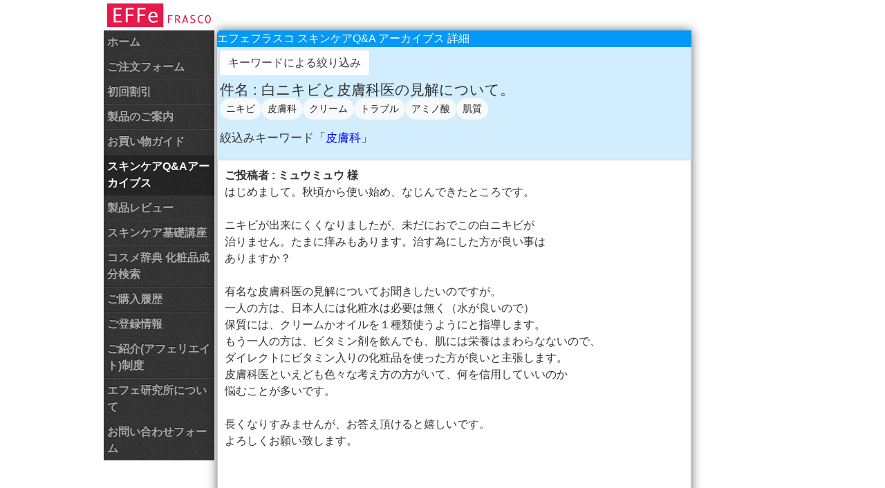

--- FILE ---
content_type: text/html; charset=Shift_JIS
request_url: https://effe.or.jp/q_a/?act=desc&num=1133&tag=%94%E7%95%86%89%C8
body_size: 21589
content:
<!DOCTYPE html>
<html lang="ja">
<head>
	<meta Http-equiv="Content-Type" Content="text/html;charset=Shift_JIS">
	<title>キーワード 皮膚科 が含まれる スキンケアQ&Aアーカイブス | エフェ研究所</title>
	<meta name="keywords" content="ニキビ,吹き出物,乾燥肌,敏感肌,化粧水,ローション,洗顔,石鹸,コラーゲン,皮膚科">
	<meta name="description" content="キーワード 皮膚科 に関連するスキンケアQ&Aアーカイブスの一覧です">

	<link rel="stylesheet" type="text/css" href="//maxcdn.bootstrapcdn.com/font-awesome/4.3.0/css/font-awesome.min.css">
	<link rel="stylesheet" href="https://stackpath.bootstrapcdn.com/bootstrap/4.3.1/css/bootstrap.min.css" integrity="sha384-ggOyR0iXCbMQv3Xipma34MD+dH/1fQ784/j6cY/iJTQUOhcWr7x9JvoRxT2MZw1T" crossorigin="anonymous">
	<link href="/style/responsive-nav.css?20200312" rel="stylesheet" type="text/css">


	<script src="/js/responsive-nav.js"></script>

	<meta name="viewport" content="width=device-width, initial-scale=1, maximum-scale=2">

	<script data-ad-client="ca-pub-1121520214285081" async src="https://pagead2.googlesyndication.com/pagead/js/adsbygoogle.js"></script>
</head>
<body>
<div id="fb-root"></div>
<script src="//connect.facebook.net/ja_JP/sdk.js#xfbml=1&version=v2.0" id="facebook-jssdk" async></script>

<div id="wrap">
	<div id="header">
	<img src="/images/effe_frasco_logo.png" width="150" id="effe_frasco_logo">
	<a href="#nav" id="toggle"></a>
	</div>

	<div role="navigation" id="nav">
	<ul>
		<li><a href="/">ホーム</a></li>
		<li><a href="/order/">ご注文フォーム</a></li>
		<li><a href="/item/?act=a_index&a_id=3&d_n=product">初回割引</a></li>
		<li><a href="/item/?act=item&d_n=product">製品のご案内</a></li>
		<li><a href="/item/?act=a_detail&d_id=8&a_id=1&d_n=about_effe">お買い物ガイド</a></li>
		<li class="active"><a href="#">スキンケアQ&Aアーカイブス</a></li>
		<li><a href="/user_bbs/?">製品レビュー</a></li>
		<li><a href="/skincare/?">スキンケア基礎講座</a></li>
		<li><a href="/s/">コスメ辞典 化粧品成分検索</a></li>
		<li><a href="/order/?act=history_top">ご購入履歴</a></li>
		<li><a href="/order/?act=user_data_edit_top">ご登録情報</a></li>
		<li><a href="/item/?act=item&d_n=aferieit">ご紹介(アフェリエイト)制度</a></li>
		<li><a href="/item/?act=item&d_n=about_effe">エフェ研究所について</a></li>
		<li><a href="/mailform/">お問い合わせフォーム</a></li>
		<!-- <li><a href="/?act=weather">気象情報</a></li> -->
	</ul>
	</div>


	<div role="main" class="main">


		
		<div class="blue_zone">
		エフェフラスコ スキンケアQ&A アーカイブス 詳細
		</div>

		<div class="aqua_zone">
		<button type="button" class="btn page-link text-dark d-inline-block" data-toggle="collapse" data-target="#collapseBlock" aria-expanded="false" aria-controls="collapseBlock">キーワードによる絞り込み</button>
		</div>
		<div class="whitesmoke_zone keywords collapse" id="collapseBlock" style="padding:1em;">
		<a href="/q_a/"><button type="button" class="btn btn-primary btn-sm">絞込み解除</button></a><br>
		<a href="/q_a/?tag=%83j%83L%83r"><button type="button" class="btn btn-outline-secondary btn-sm">ニキビ</button></a>
 <a href="/q_a/?tag=%90%81%82%AB%8Fo%95%A8"><button type="button" class="btn btn-outline-secondary btn-sm">吹き出物</button></a>
 <a href="/q_a/?tag=%8A%A3%91%87%94%A7"><button type="button" class="btn btn-outline-secondary btn-sm">乾燥肌</button></a>
 <a href="/q_a/?tag=%8A%A3%91%87"><button type="button" class="btn btn-outline-secondary btn-sm">乾燥</button></a>
 <a href="/q_a/?tag=%96%DA%8C%B3"><button type="button" class="btn btn-outline-secondary btn-sm">目元</button></a>
 <a href="/q_a/?tag=%8E%87%8AO%90%FC"><button type="button" class="btn btn-outline-secondary btn-sm">紫外線</button></a>
 <a href="/q_a/?tag=UV"><button type="button" class="btn btn-outline-secondary btn-sm">UV</button></a>
 <a href="/q_a/?tag=SPF"><button type="button" class="btn btn-outline-secondary btn-sm">SPF</button></a>
 <a href="/q_a/?tag=%93%FA%8F%C4%82%AF"><button type="button" class="btn btn-outline-secondary btn-sm">日焼け</button></a>
 <a href="/q_a/?tag=%94%E7%95%86%89%C8"><button type="button" class="btn btn-outline-primary btn-sm">皮膚科</button></a>
 <a href="/q_a/?tag=%93%FB%89t"><button type="button" class="btn btn-outline-secondary btn-sm">乳液</button></a>
 <a href="/q_a/?tag=%83N%83%8A%81%5B%83%80"><button type="button" class="btn btn-outline-secondary btn-sm">クリーム</button></a>
 <a href="/q_a/?tag=%90%F4%8A%E7"><button type="button" class="btn btn-outline-secondary btn-sm">洗顔</button></a>
 <a href="/q_a/?tag=%95q%8A%B4%94%A7"><button type="button" class="btn btn-outline-secondary btn-sm">敏感肌</button></a>
 <a href="/q_a/?tag=%83T%83%93%83v%83%8B"><button type="button" class="btn btn-outline-secondary btn-sm">サンプル</button></a>
 <a href="/q_a/?tag=%83J%83T%83J%83T"><button type="button" class="btn btn-outline-secondary btn-sm">カサカサ</button></a>
 <a href="/q_a/?tag=%83g%83%89%83u%83%8B"><button type="button" class="btn btn-outline-secondary btn-sm">トラブル</button></a>
 <a href="/q_a/?tag=%88%AB%8Fz%8A%C2"><button type="button" class="btn btn-outline-secondary btn-sm">悪循環</button></a>
 <a href="/q_a/?tag=%90V%92%C2%91%E3%8E%D3"><button type="button" class="btn btn-outline-secondary btn-sm">新陳代謝</button></a>
 <a href="/q_a/?tag=%93V%91R%90%AC%95%AA"><button type="button" class="btn btn-outline-secondary btn-sm">天然成分</button></a>
 <a href="/q_a/?tag=%90A%95%A8%83G%83L%83X"><button type="button" class="btn btn-outline-secondary btn-sm">植物エキス</button></a>
 <a href="/q_a/?tag=%89%BB%8Aw%94%BD%89%9E"><button type="button" class="btn btn-outline-secondary btn-sm">化学反応</button></a>
 <a href="/q_a/?tag=%89%BA%92n"><button type="button" class="btn btn-outline-secondary btn-sm">下地</button></a>
 <a href="/q_a/?tag=%82%A8%8E%8E%82%B5"><button type="button" class="btn btn-outline-secondary btn-sm">お試し</button></a>
 <a href="/q_a/?tag=%94%A7%8Dr%82%EA"><button type="button" class="btn btn-outline-secondary btn-sm">肌荒れ</button></a>
 <a href="/q_a/?tag=%8Eh%8C%83"><button type="button" class="btn btn-outline-secondary btn-sm">刺激</button></a>
 <a href="/q_a/?tag=%83A%83%8C%83%8B%83M%81%5B"><button type="button" class="btn btn-outline-secondary btn-sm">アレルギー</button></a>
 <a href="/q_a/?tag=%8A%EE%91b%89%BB%8F%CF%95i"><button type="button" class="btn btn-outline-secondary btn-sm">基礎化粧品</button></a>
 <a href="/q_a/?tag=%83A%83g%83s%81%5B"><button type="button" class="btn btn-outline-secondary btn-sm">アトピー</button></a>
 <a href="/q_a/?tag=%82%A9%82%B3%82%C2%82%AB"><button type="button" class="btn btn-outline-secondary btn-sm">かさつき</button></a>
 <a href="/q_a/?tag=%83%82%83%60%83%82%83%60"><button type="button" class="btn btn-outline-secondary btn-sm">モチモチ</button></a>
 <a href="/q_a/?tag=NMF"><button type="button" class="btn btn-outline-secondary btn-sm">NMF</button></a>
 <a href="/q_a/?tag=%83A%83~%83m%8E_"><button type="button" class="btn btn-outline-secondary btn-sm">アミノ酸</button></a>
 <a href="/q_a/?tag=%83e%83J%83e%83J"><button type="button" class="btn btn-outline-secondary btn-sm">テカテカ</button></a>
 <a href="/q_a/?tag=%83R%83%93%83f%83B%83V%83%87%83%93"><button type="button" class="btn btn-outline-secondary btn-sm">コンディション</button></a>
 <a href="/q_a/?tag=%94n%96%FB"><button type="button" class="btn btn-outline-secondary btn-sm">馬油</button></a>
 <a href="/q_a/?tag=%8Bl%82%DF%91%D6%82%A6"><button type="button" class="btn btn-outline-secondary btn-sm">詰め替え</button></a>
 <a href="/q_a/?tag=%8F%C1%93%C5"><button type="button" class="btn btn-outline-secondary btn-sm">消毒</button></a>
 <a href="/q_a/?tag=%8EG%8B%DB"><button type="button" class="btn btn-outline-secondary btn-sm">雑菌</button></a>
 <a href="/q_a/?tag=%94%A7%8E%BF"><button type="button" class="btn btn-outline-secondary btn-sm">肌質</button></a>
 <a href="/q_a/?tag=%89%FC%91P"><button type="button" class="btn btn-outline-secondary btn-sm">改善</button></a>

		</div>

		<div class="aqua_zone">
		<h1 style='color:#333;font-size:1.3em;'>件名 : 白ニキビと皮膚科医の見解について。</h1><p><a href='/q_a/?tag=%83j%83L%83r'><button type='button' class='btn btn-light btn-sm rounded-pill'>ニキビ</button></a><a href='/q_a/?tag=%94%E7%95%86%89%C8'><button type='button' class='btn btn-light btn-sm rounded-pill'>皮膚科</button></a><a href='/q_a/?tag=%83N%83%8A%81%5B%83%80'><button type='button' class='btn btn-light btn-sm rounded-pill'>クリーム</button></a><a href='/q_a/?tag=%83g%83%89%83u%83%8B'><button type='button' class='btn btn-light btn-sm rounded-pill'>トラブル</button></a><a href='/q_a/?tag=%83A%83~%83m%8E_'><button type='button' class='btn btn-light btn-sm rounded-pill'>アミノ酸</button></a><a href='/q_a/?tag=%94%A7%8E%BF'><button type='button' class='btn btn-light btn-sm rounded-pill'>肌質</button></a></p>
		<h2 style='color:#333;margin:1em 0;'>絞込みキーワード「<a href='/q_a/?tag=%94%E7%95%86%89%C8'>皮膚科</a>」</h2>
		</div>

		<div class="white_zone">
<strong>ご投稿者 : ミュウミュウ 様</strong> <br>
 はじめまして。秋頃から使い始め、なじんできたところです。<br>
 <br>
 ニキビが出来にくくなりましたが、未だにおでこの白ニキビが<br>
 治りません。たまに痒みもあります。治す為にした方が良い事は<br>
 ありますか？<br>
 <br>
 有名な皮膚科医の見解についてお聞きしたいのですが。<br>
 一人の方は、日本人には化粧水は必要は無く（水が良いので）<br>
 保質には、クリームかオイルを１種類使うようにと指導します。<br>
 もう一人の方は、ビタミン剤を飲んでも、肌には栄養はまわらなないので、<br>
 ダイレクトにビタミン入りの化粧品を使った方が良いと主張します。<br>
 皮膚科医といえども色々な考え方の方がいて、何を信用していいのか<br>
 悩むことが多いです。<br>
 <br>
 長くなりすみませんが、お答え頂けると嬉しいです。<br>
 よろしくお願い致します。<br>
 <br>
 <br>
 <br>
 <br>
 <br>
 <br>
 <br>
 <br>
 <br>
 <br>
 <h3 style="color:#e6194c">re(1):白ニキビと皮膚科医の見解について。</h3><br>
 <br>
 ご投稿ありがとうございます<br>
 お返事が遅くなり申し訳ありません<br>
 ▼ミュウミュウさん<br>
 <span class="effe_blue">> はじめまして。秋頃から使い始め、なじんできたところです。</span><br>
 ありがとうございます<br>
 確かお使い頂いてから4ヶ月めになりますよね？<br>
 馴染んで頂けたようで嬉しく思います<br>
 <br>
 <span class="effe_blue">> ニキビが出来にくくなりましたが、未だにおでこの白ニキビが</span><br>
 <span class="effe_blue">> 治りません。たまに痒みもあります。治す為にした方が良い事は</span><br>
 <span class="effe_blue">> ありますか？</span><br>
 原因は千差万別ですので、「これ！」という方法をご説明するのは難しいですが<br>
 おでこ<br>
 に出来るニキビですと、髪の毛に影響を受けているのかもしれません<br>
 現在お使いのシャンプーやリンスを変えてみたらどうなるか？を<br>
 試されては如何でしょうか？<br>
 特に「アミノ酸系」と表示されているシャンプーやリンスは、毛穴を詰まらせやすいため<br>
 どうしてもニキビが出来やすくなってしまいがちです<br>
 <br>
 <span class="effe_blue">> 一人の方は、日本人には化粧水は必要は無く（水が良いので）</span><br>
 <span class="effe_blue">> 保質には、クリームかオイルを１種類使うようにと指導します。</span><br>
 確かに悩んでしまいますね(^^;<br>
 日本は水が良いから化粧水は要らない！という皮膚科医の意見はわたくしも<br>
 よく耳にします<br>
 これ(水に関して)はヨーロッパやアメリカと比較しての話ですから、間違いとは言えません<br>
 日本の水は軟水ですからね・・・<br>
 (ただ、良いという表現では誤解を招きます・・硬度が低いと言うべきだと思います)<br>
 しかし、日本人を全てひとくくりにこのように考えてしまうのは、個人的にあまり賛成できません<br>
 国民全体での確率とか可能性の話なら別ですが、肌質や体質はみなさん違いますから<br>
 (^^;<br>
 <br>
 指導する立場では楽な考え方ですが、個別にアドバイスを受ける側の立場では<br>
 ちょっと不満が残るのではないでしょうか・・・<br>
 それに当てはまる方もいるでしょうけど、そうでない方もきっといらっしゃるはずです<br>
 また、化粧水無しでも全然問題の無いトラブル知らずの方ならば、<br>
 皮膚科や私共のようなWebサイトにご相談される必要もないはずです(笑)<br>
 <br>
 素肌に水分は間違いなく必要です<br>
 ただ、それを化粧水で補う必要の無い方もいれば、補う必要のある方もいらっしゃる<br>
 というのがわたくしの考えです<br>
 <br>
 <span class="effe_blue">> もう一人の方は、ビタミン剤を飲んでも、肌には栄養はまわらなないので、</span><br>
 非常に極端な考え方ですね<br>
 ビタミンを摂取しても無駄！と解釈する方も出てきそうですね<br>
 （そのお医者さんはそんなつもりで言っているのではないと思いますが）<br>
 飲んだビタミンが直接肌に回ってくる訳ではありませんから、そのお医者さんのおっしゃることは<br>
 決して間違いではありません<br>
 ですが、ビタミンを摂取することで身体の調子を整えて、それがまわりまわって<br>
 素肌の調子を良くするわけですから、ビタミンの摂取は間違いなく<br>
 大切なことなんですけどね・・・<br>
 <br>
 <span class="effe_blue">> ダイレクトにビタミン入りの化粧品を使った方が良いと主張します。</span><br>
 これも解釈が難しいと思います<br>
 おそらくビタミンCのことを言っておられるんだと思いますが<br>
 ビタミンを化粧品などに配合するのは難しく(不安定で壊れやすいので)<br>
 そのため、ビタミンC誘導体と呼ばれる(よく似た)物質を配合したりします<br>
 それでも分子構造から考えると、素肌に浸透し難いと言われています<br>
 じゃあどうするのが良いのかということになりますが<br>
 イオン導入といって、機械を使って無理やり浸透させたり、直接素肌に注射したりなどの<br>
 手法が必要になってきます<br>
 一口に<br>
 「ビタミン入りの化粧品を使えばよい」<br>
 と申しましても、きちんとやろうと思えばなかなか大変なことで、<br>
 手間やお金がかかってしまう世界です(悪いものではありません)<br>
 <br>
 長くなりましたが<br>
 ビタミンはヒトにとって、絶対に必要なものですから<br>
 摂取も外用も両方意味のあることだと思います<br>
 どちらかに偏った考え方は、危険じゃないかなぁと思ったりもしております<br>
 <br>
 あくまでも個人的な意見です<br>
 答えは1つではないと思いますし、1つである必要もないと思います<br>
 ご参考にして頂いた上で、ご自身の感性や直感(ピンとくるもの)を最優先して<br>
 頂くのが一番良い判断になると思います<br>
 <br>
 これからもよろしくお願い致します<br>
 (^o^)/<br>
 <br>
 <h3 style="color:#e6194c">re(2):白ニキビと皮膚科医の見解について。</h3><br>
 <br>
 エフェ研究所スタッフ様<br>
 <br>
 こんばんは。<br>
 丁寧な回答を、ありがとうございました。<br>
 <br>
 様々な情報を得過ぎて、空回りしていたのですが、<br>
 答えは一つじゃなくてもいい・・ということに納得しました。<br>
 何につけ、極端な方にいってはいけないですね。<br>
 自分の肌に聞いてみることが、大切だと思いました。<br>
 直感に従ってみる・・というのも忘れていたことです。<br>
 <br>
 私自身、ビタミンは重要だと思っていますので、今後も<br>
 栄養面にも気を配っていきたいと思います。<br>
 <br>
 おでこのニキビの件も、シャンプーを検討してみようと思います。<br>
 <br>
 これからも、ＢＢＳを参考にさせて頂きます。<br>
 本当にありがとうございました！<br>
 <br>
 <br>
 <br>
 <br>
 <br>
 <br>
 <br>
 <br>
 <br>
 <br>
 <br>
 <br>
 <br>
 <br>
 <br>
 <br>
 <br>
 <br>
 <br>
 <br>
 <br>
 <br>
 <br>
 <br>

<h2 style='color:#333;margin:1em 0;'>絞込みキーワード「<a href='/q_a/?tag=%94%E7%95%86%89%C8'>皮膚科</a>」</h2>
		</div>

		<div class="aqua_zone">
		キーワードによる絞り込み
		</div>
		<div class="whitesmoke_zone keywords" style="padding:1em;">
		<a href="/q_a/"><button type="button" class="btn btn-primary btn-sm">絞込み解除</button></a><br>
		<a href="/q_a/?tag=%83j%83L%83r"><button type="button" class="btn btn-outline-secondary btn-sm">ニキビ</button></a>
 <a href="/q_a/?tag=%90%81%82%AB%8Fo%95%A8"><button type="button" class="btn btn-outline-secondary btn-sm">吹き出物</button></a>
 <a href="/q_a/?tag=%8A%A3%91%87%94%A7"><button type="button" class="btn btn-outline-secondary btn-sm">乾燥肌</button></a>
 <a href="/q_a/?tag=%8A%A3%91%87"><button type="button" class="btn btn-outline-secondary btn-sm">乾燥</button></a>
 <a href="/q_a/?tag=%96%DA%8C%B3"><button type="button" class="btn btn-outline-secondary btn-sm">目元</button></a>
 <a href="/q_a/?tag=%8E%87%8AO%90%FC"><button type="button" class="btn btn-outline-secondary btn-sm">紫外線</button></a>
 <a href="/q_a/?tag=UV"><button type="button" class="btn btn-outline-secondary btn-sm">UV</button></a>
 <a href="/q_a/?tag=SPF"><button type="button" class="btn btn-outline-secondary btn-sm">SPF</button></a>
 <a href="/q_a/?tag=%93%FA%8F%C4%82%AF"><button type="button" class="btn btn-outline-secondary btn-sm">日焼け</button></a>
 <a href="/q_a/?tag=%94%E7%95%86%89%C8"><button type="button" class="btn btn-outline-primary btn-sm">皮膚科</button></a>
 <a href="/q_a/?tag=%93%FB%89t"><button type="button" class="btn btn-outline-secondary btn-sm">乳液</button></a>
 <a href="/q_a/?tag=%83N%83%8A%81%5B%83%80"><button type="button" class="btn btn-outline-secondary btn-sm">クリーム</button></a>
 <a href="/q_a/?tag=%90%F4%8A%E7"><button type="button" class="btn btn-outline-secondary btn-sm">洗顔</button></a>
 <a href="/q_a/?tag=%95q%8A%B4%94%A7"><button type="button" class="btn btn-outline-secondary btn-sm">敏感肌</button></a>
 <a href="/q_a/?tag=%83T%83%93%83v%83%8B"><button type="button" class="btn btn-outline-secondary btn-sm">サンプル</button></a>
 <a href="/q_a/?tag=%83J%83T%83J%83T"><button type="button" class="btn btn-outline-secondary btn-sm">カサカサ</button></a>
 <a href="/q_a/?tag=%83g%83%89%83u%83%8B"><button type="button" class="btn btn-outline-secondary btn-sm">トラブル</button></a>
 <a href="/q_a/?tag=%88%AB%8Fz%8A%C2"><button type="button" class="btn btn-outline-secondary btn-sm">悪循環</button></a>
 <a href="/q_a/?tag=%90V%92%C2%91%E3%8E%D3"><button type="button" class="btn btn-outline-secondary btn-sm">新陳代謝</button></a>
 <a href="/q_a/?tag=%93V%91R%90%AC%95%AA"><button type="button" class="btn btn-outline-secondary btn-sm">天然成分</button></a>
 <a href="/q_a/?tag=%90A%95%A8%83G%83L%83X"><button type="button" class="btn btn-outline-secondary btn-sm">植物エキス</button></a>
 <a href="/q_a/?tag=%89%BB%8Aw%94%BD%89%9E"><button type="button" class="btn btn-outline-secondary btn-sm">化学反応</button></a>
 <a href="/q_a/?tag=%89%BA%92n"><button type="button" class="btn btn-outline-secondary btn-sm">下地</button></a>
 <a href="/q_a/?tag=%82%A8%8E%8E%82%B5"><button type="button" class="btn btn-outline-secondary btn-sm">お試し</button></a>
 <a href="/q_a/?tag=%94%A7%8Dr%82%EA"><button type="button" class="btn btn-outline-secondary btn-sm">肌荒れ</button></a>
 <a href="/q_a/?tag=%8Eh%8C%83"><button type="button" class="btn btn-outline-secondary btn-sm">刺激</button></a>
 <a href="/q_a/?tag=%83A%83%8C%83%8B%83M%81%5B"><button type="button" class="btn btn-outline-secondary btn-sm">アレルギー</button></a>
 <a href="/q_a/?tag=%8A%EE%91b%89%BB%8F%CF%95i"><button type="button" class="btn btn-outline-secondary btn-sm">基礎化粧品</button></a>
 <a href="/q_a/?tag=%83A%83g%83s%81%5B"><button type="button" class="btn btn-outline-secondary btn-sm">アトピー</button></a>
 <a href="/q_a/?tag=%82%A9%82%B3%82%C2%82%AB"><button type="button" class="btn btn-outline-secondary btn-sm">かさつき</button></a>
 <a href="/q_a/?tag=%83%82%83%60%83%82%83%60"><button type="button" class="btn btn-outline-secondary btn-sm">モチモチ</button></a>
 <a href="/q_a/?tag=NMF"><button type="button" class="btn btn-outline-secondary btn-sm">NMF</button></a>
 <a href="/q_a/?tag=%83A%83~%83m%8E_"><button type="button" class="btn btn-outline-secondary btn-sm">アミノ酸</button></a>
 <a href="/q_a/?tag=%83e%83J%83e%83J"><button type="button" class="btn btn-outline-secondary btn-sm">テカテカ</button></a>
 <a href="/q_a/?tag=%83R%83%93%83f%83B%83V%83%87%83%93"><button type="button" class="btn btn-outline-secondary btn-sm">コンディション</button></a>
 <a href="/q_a/?tag=%94n%96%FB"><button type="button" class="btn btn-outline-secondary btn-sm">馬油</button></a>
 <a href="/q_a/?tag=%8Bl%82%DF%91%D6%82%A6"><button type="button" class="btn btn-outline-secondary btn-sm">詰め替え</button></a>
 <a href="/q_a/?tag=%8F%C1%93%C5"><button type="button" class="btn btn-outline-secondary btn-sm">消毒</button></a>
 <a href="/q_a/?tag=%8EG%8B%DB"><button type="button" class="btn btn-outline-secondary btn-sm">雑菌</button></a>
 <a href="/q_a/?tag=%94%A7%8E%BF"><button type="button" class="btn btn-outline-secondary btn-sm">肌質</button></a>
 <a href="/q_a/?tag=%89%FC%91P"><button type="button" class="btn btn-outline-secondary btn-sm">改善</button></a>

		</div>

	<div class="silver_zone">
		<div id="footer">
		<a href="/?"><img src="/images/effe_logo.png" width="36" height="15" id="foot_logo"><i class="fa fa-flask fa-2x fa-fw"></i>エフェ研究所</a><br>
		<br>
		制作・管理 : <a href="https://hyper-house.co.jp/" target="_blank">ハイパーハウス</a>
		</div>
	</div>
</div><!-- #wrap -->

	</div><!-- class="main" -->
	<script>
		var navigation = responsiveNav("#nav", {customToggle: "#toggle"});
	</script>


	<script>
	(function(i,s,o,g,r,a,m){i['GoogleAnalyticsObject']=r;i[r]=i[r]||function(){
	(i[r].q=i[r].q||[]).push(arguments)},i[r].l=1*new Date();a=s.createElement(o),m=s.getElementsByTagName(o)[0];a.async=1;a.src=g;m.parentNode.insertBefore(a,m)
	 })(window,document,'script','//www.google-analytics.com/analytics.js','ga');

	ga('create', 'UA-2133630-13', 'auto');
	ga('send', 'pageview');
	</script>

<script src="https://code.jquery.com/jquery-3.3.1.slim.min.js" integrity="sha384-q8i/X+965DzO0rT7abK41JStQIAqVgRVzpbzo5smXKp4YfRvH+8abtTE1Pi6jizo" crossorigin="anonymous"></script>
<script src="https://cdnjs.cloudflare.com/ajax/libs/popper.js/1.14.7/umd/popper.min.js" integrity="sha384-UO2eT0CpHqdSJQ6hJty5KVphtPhzWj9WO1clHTMGa3JDZwrnQq4sF86dIHNDz0W1" crossorigin="anonymous"></script>
<script src="https://stackpath.bootstrapcdn.com/bootstrap/4.3.1/js/bootstrap.min.js" integrity="sha384-JjSmVgyd0p3pXB1rRibZUAYoIIy6OrQ6VrjIEaFf/nJGzIxFDsf4x0xIM+B07jRM" crossorigin="anonymous"></script>

</body>
</html>


--- FILE ---
content_type: text/html; charset=utf-8
request_url: https://www.google.com/recaptcha/api2/aframe
body_size: 250
content:
<!DOCTYPE HTML><html><head><meta http-equiv="content-type" content="text/html; charset=UTF-8"></head><body><script nonce="OUnfmhq94EQlOqWFapR0gA">/** Anti-fraud and anti-abuse applications only. See google.com/recaptcha */ try{var clients={'sodar':'https://pagead2.googlesyndication.com/pagead/sodar?'};window.addEventListener("message",function(a){try{if(a.source===window.parent){var b=JSON.parse(a.data);var c=clients[b['id']];if(c){var d=document.createElement('img');d.src=c+b['params']+'&rc='+(localStorage.getItem("rc::a")?sessionStorage.getItem("rc::b"):"");window.document.body.appendChild(d);sessionStorage.setItem("rc::e",parseInt(sessionStorage.getItem("rc::e")||0)+1);localStorage.setItem("rc::h",'1768744355153');}}}catch(b){}});window.parent.postMessage("_grecaptcha_ready", "*");}catch(b){}</script></body></html>

--- FILE ---
content_type: text/css
request_url: https://effe.or.jp/style/responsive-nav.css?20200312
body_size: 21177
content:
body,div,
h1,h2,h3,p,
ol,ul,li {
  margin: 0;
  padding: 0;
  border: 0; 
}

@-webkit-viewport { width: device-width; }
@-moz-viewport { width: device-width; }
@-ms-viewport { width: device-width; }
@-o-viewport { width: device-width; }
@viewport { width: device-width; }

html, body {
  min-height: 100%;
}

body {
  min-width: 290px;
  -webkit-font-smoothing: antialiased;
  -webkit-text-size-adjust: 100%;
  -ms-text-size-adjust: 100%;
  text-size-adjust: 100%;
/*  background: #fff url("https://effe.or.jp/images/debut_dark.png") repeat;*/
	background: #fff;
  color: #333;
/*  font: normal 100%/1.5 "Helvetica Neue", Helvetica, Arial, sans-serif;*/
}

/* iOS 繝繝ｼ繧ｯ繝｢繝ｼ繝� */
@media(prefers-color-scheme: dark){
	body{
	//	background-color: #000;
	//	color: #fff;
	}
}


/* 繝代Φ縺上★ bootstrap蟇ｾ遲� */
.breadcrumb{
	margin-bottom: 0;
}

/* effe */

.effe_red{
	color:#e6194c;
}

.effe_blue{
	color:#0499f6;
}


ul {margin:0; padding:0; list-style:none}

.disc{
	list-style:disc inside;
}
.lower-greek{
	list-style:lower-greek inside;
}
.lower-alpha{
	list-style:lower-alpha inside;
}
.decimal{
	list-style:decimal inside;
}

.text_link_blue{
	color: #00f;
}

#header{
	position: relative;
	text-align: right;
	height: 44px;
}

#effe_frasco_logo{
	margin: 5px 5px 5px 5px;
	position: absolute;
	top:0;
	left:0;
}

#home_logo{
	margin: 5px 5px 5px 0px;
	position: relative;
}

#shop_logo{
	position: relative;
	margin: 5px 5px 5px 0px;
}

#top_cover{
	margin:0 0 0 0;
}

#footer{
	text-align:center;
	padding-top:10px;
	padding-bottom:10px;
	font-size:11px;
}
#footer a{
	color: #333;
	text-decoration: none;
	
}

#foot_logo{
	margin: 0 5px 0 5px;
}

.contents{
	margin: 0px 5px 0px 5px;
}


.center_box{
	text-align:center;
}


/* Q&A縺ｮ繧ｭ繝ｼ繝ｯ繝ｼ繝峨�繧ｿ繝ｳ */
.keywords button{
	margin-bottom: 2px;
}


/* 繝輔ぉ繧､繧ｹ繝悶ャ繧ｯ繧ｽ繝ｼ繧ｷ繝｣繝ｫ繝励Λ繧ｰ繧､繝ｳ繧堤判髱｢縺�▲縺ｱ縺�↓陦ｨ遉ｺ縺輔○繧� */
div#likebox_conteiner .fbcomments,
div#likebox_conteiner .fb_iframe_widget,
div#likebox_conteiner .fb_iframe_widget[style],
div#likebox_conteiner .fb_iframe_widget iframe[style],
div#likebox_conteiner .fbcomments iframe[style],
div#likebox_conteiner .fb_iframe_widget span{
    width: 100% !important;
}
	.sns-row {
		position: relative;
		width: inherit;
		text-align: left;
		padding-left: 5px;
		margin-top: 0.8em;
	}
	.sns-row .fb-like{
		margin-right: 5px; 
		display: inline-block !important;
		padding-bottom: 5px;
		float: left;
	}
	.sns-row .fb-like span{
		vertical-align: top !important;
	}
/* float縺ｮ隗｣髯､ 蛹�性繝悶Ο繝�け縺ｫ謖�ｮ壹☆繧�*/
	.clearfix:after {
		display:block;
		clear:both;
		height:0px;
		visibility:hidden;
		content:".";
	}
	.clearfix {
		min-height: 1px; /*IE6縲�7蟇ｾ遲�*/
	}

/* 繝医ャ繝励�縺顔衍繧峨○ */
.box_info01{
	/* 笆ｼChrome,Safari */
	background: -webkit-gradient(linear, left top, left bottom, from(#deb887), to(#deb887));
	/* 笆ｼCSS3 */
	background: linear-gradient(top, #deb887,#fff );
	/* 笆ｼFirefox */
	background: -moz-linear-gradient(top, #deb887,#fff);
	/* 笆ｼOpera */
	background: -o-linear-gradient(top, #deb887,#fff);
	/* 笆ｼIE */
	filter:progid:DXImageTransform.Microsoft.Gradient(GradientType=0,StartColorStr=#deb887,EndColorStr=#ffffffff);

	color: #fff;
	text-align:center;
	padding-top:5px;
	padding-bottom:5px;

	margin: 15px 10px 10px 15px;
	border-style: solid;
	border-width: 1px;
	border-color: #999 #ccc #ccc縲#999;
	-webkit-border-radius: 7px; /* Chrome,Safari */
	-moz-border-radius: 7px;    /* Firefox */
	border-radius: 7px;         /* CSS3 */
}

/* 繝ｩ繧ｸ繧ｪ繝懊ち繝ｳ bootstrap 蟇ｾ遲� */
.radio{
	padding-left: 0.5em;
}

.radio input[type="radio"]{
	margin-left: 0;
}

/* 豌ｴ濶ｲ遏｢蜊ｰ荳雁髄縺阪�蜷ｹ縺榊�縺� */
.balloon{
	position:relative;

	margin-bottom:20px;
	margin-left: 30px;
	margin-right: 30px;
	padding:10px;
	background-color:#D1EDFE;
	-moz-border-radius: 10px;
	-webkit-border-radius: 10px;
	-o-border-radius: 10px;
	-ms-border-radius: 10px;
	border-radius: 10px;
}
.balloon:before{
	content:"";
	position:absolute;
	width:0px;
	height:0px;
	top:-20px;
	left:40px;
	border-style:solid;
	border-width:0px 15px 30px 15px;
	border-color:#D1EDFE rgba(192,192,192,0);
}

/* 豌ｴ濶ｲ遏｢蜊ｰ荳句髄縺阪�蜷ｹ縺榊�縺� */
.balloon_down{
	position:relative;

	margin-bottom:20px;
	margin-left: 30px;
	margin-right: 30px;
	padding:10px;
	background-color:#D1EDFE;
	-moz-border-radius: 10px;
	-webkit-border-radius: 10px;
	-o-border-radius: 10px;
	-ms-border-radius: 10px;
	border-radius: 10px;
}
.balloon_down:before{
	content:"";
	position:absolute;
	width:0px;
	height:0px;
	top:100%;
	left:40px;
	border-style:solid;
	border-width:30px 15px 0px 15px;
	border-color:#D1EDFE rgba(192,192,192,0);
}

.box_brown{
	background-color: #f5deb3;
	margin: 10px 5px 10px 5px;
	padding: 10px;
	border-style: solid;
	border-width: 1px;
	border-color: #999;
	-webkit-border-radius: 10px; /* Chrome,Safari */
	-moz-border-radius: 10px;    /* Firefox */
	border-radius: 10px;         /* CSS3 */
}

.box_pink{
	background-color: pink;
	margin: 10px 10px 10px 10px;
	padding: 10px;
	border-style: solid;
	border-width: 1px;
	border-color: #999;
	-webkit-border-radius: 10px; /* Chrome,Safari */
	-moz-border-radius: 10px;    /* Firefox */
	border-radius: 10px;         /* CSS3 */
}

.box_lightskyblue{
	background-color: lightskyblue;
	margin: 10px 10px 10px 10px;
	padding: 10px;
	border-style: solid;
	border-width: 1px;
	border-color: #999;
	-webkit-border-radius: 10px; /* Chrome,Safari */
	-moz-border-radius: 10px;    /* Firefox */
	border-radius: 10px;         /* CSS3 */
}



.white_zone{
	background-color:#fff;
	margin: 0px;
	padding: 10px;
	border-style: solid;
	border-width: 1px;
	border-color: #ccc;
}
.white_zone h2{
	padding: 0px;
	color: #000;
	font-size:17px;
}
.white_zone h3{
	padding: 0px;
	color: #000;
	font-size:15px;
}

.darkgray_zone{
	background-color:#a9a9a9;
	padding: 0px;
	color: #fff;
}
.darkgray_zone h1,h2{
	padding: 0px;
	color: #fff;
	font-size:17px;
}

.silver_zone{
	background-color:#c0c0c0;
	padding: 0px;
}

.lightgray_zone{
	background-color:#d3d3d3;
	margin: 0px;
	padding: 10px;
	border-style: solid;
	border-width: 1px;
	border-color: #ccc;
}

.whitesmoke_zone{
	background-color:#f5f5f5;
	padding: 4px;
}
.whitesmoke_zone h2,h3{
	font-size:17px;
	color: #333;
	padding: 0px;
	display: inline;
}

.blue_zone{
	background-color:#0499F6;
	color: #fff;
	padding: 0px;
}
.blue_zone h1,h2{
	font-size:17px;
	color: #fff;
	padding: 0px;
}
.blue_zone a{
	color: #fff;
}

.blue_zone_center{
	background-color:#0499F6;
	color: #fff;
	text-align: center;
}

.aqua_zone{
	background-color:#D1EDFE;
	padding: 4px;
}
.aqua_zone h3{
	font-size:17px;
	color: #000;
	padding: 0px;
}
.aqua_zone a{
	color: #00f;
}

.box03 ul{
	margin-top: 10px;
	margin-bottom: 10px;
}

.box03 li {
	border-style: solid;
	border-width: 1px;
	border-color: #ccc #999 #999 #ccc;
	-webkit-border-radius: 0px; /* Chrome,Safari */
	-moz-border-radius: 0px;    /* Firefox */
	border-radius: 0px;         /* CSS3 */
	margin: 0 5px 0 5px;
	padding-top: 5px;
	padding-bottom: 5px;
	padding-left: 20px;

	/* 笆ｼChrome,Safari */
	background: -webkit-gradient(linear, left top, left bottom, from(#fff), to(#ccc));
	/* 笆ｼCSS3 */
	background: linear-gradient(top, #fff, #ccc);
	/* 笆ｼFirefox */
	background: -moz-linear-gradient(top, #fff, #ccc);
	/* 笆ｼOpera */
	background: -o-linear-gradient(top, #fff, #ccc);
	/* 笆ｼIE */
	filter:progid:DXImageTransform.Microsoft.Gradient(GradientType=0,StartColorStr=#ffffffff,EndColorStr=#ffcccccc);
}

.box03 li a{
	text-decoration: none;
	display: block;
}



.box02top ul{
	margin-top: 10px;
	margin-bottom: 0px;
}

.box02bottom ul{
	margin-top: 0px;
	margin-bottom: 10px;
}



.smallbox ul{
	margin-top: 5px;
	margin-bottom: 5px;
}



/* 閭梧勹逕ｻ蜒� 騾壼ｸｸ逕ｨ */
.box02top li {
    background-image: url(//effe.or.jp/images/arrow-30-16.png);
    -webkit-background-size: 16px auto;
    background-size: 16px auto;
    background-repeat: no-repeat;
    background-position: 97%;
}
.box02middle li {
    background-image: url(//effe.or.jp/images/arrow-30-16.png);
    -webkit-background-size: 16px auto;
    background-size: 16px auto;
    background-repeat: no-repeat;
    background-position: 97%;
}
.box02bottom li {
    background-image: url(//effe.or.jp/images/arrow-30-16.png);
    -webkit-background-size: 16px auto;
    background-size: 16px auto;
    background-repeat: no-repeat;
    background-position: 97%;
}
.smallbox li {
    background-image: url(//effe.or.jp/images/arrow-30-16.png);
    -webkit-background-size: 16px auto;
    background-size: 16px auto;
    background-repeat: no-repeat;
    background-position: 97%;
}
.back_box{
    background-image: url(//effe.or.jp/images/background_of_back_150.png);
    -webkit-background-size: 75px 29px;
    background-size: 75px 29px;
    background-repeat: no-repeat;
    width: 75px;
    height: 29px;
    background-position: 0% 50%;//讓ｪ 邵ｦ
}
.back_box_lightskyblue{
    background-image: url(//effe.or.jp/images/undo-4-32.png);
    -webkit-background-size: 16px auto;
    background-size: 16px auto;
    background-repeat: no-repeat;
    background-position: 5px;//讓ｪ 邵ｦ
}
.ff_box {
    background-image: url(//effe.or.jp/images/arrow-30-16.png);
    -webkit-background-size: 16px auto;
    background-size: 16px auto;
    background-repeat: no-repeat;
    background-position: 97%;
}
.rw_box {
    background-image: url(//effe.or.jp/images/arrow-95-16.png);
    -webkit-background-size: 16px auto;
    background-size: 16px auto;
    background-repeat: no-repeat;
    background-position: 3%;
}


/* 閭梧勹逕ｻ蜒� 鬮倩ｧ｣蜒丞ｺｦ逕ｨ */
@media (-webkit-min-device-pixel-ratio: 1.5),
(min--moz-device-pixel-ratio: 1.5),
(-o-min-device-pixel-ratio: 3/2) {
  .box02top li {
    background-image: url(//effe.or.jp/images/arrow-30-32.png);
    -webkit-background-size: 16px auto;
    background-size: 16px auto;
    background-repeat: no-repeat;
    background-position: 97%;
  }
  .box02middle li {
    background-image: url(//effe.or.jp/images/arrow-30-32.png);
    -webkit-background-size: 16px auto;
    background-size: 16px auto;
    background-repeat: no-repeat;
    background-position: 97%;
  }
  .box02bottom li {
    background-image: url(//effe.or.jp/images/arrow-30-32.png);
    -webkit-background-size: 16px auto;
    background-size: 16px auto;
    background-repeat: no-repeat;
    background-position: 97%;
  }
  .smallbox li {
    background-image: url(//effe.or.jp/images/arrow-30-32.png);
    -webkit-background-size: 16px auto;
    background-size: 16px auto;
    background-repeat: no-repeat;
    background-position: 97%;
  }
  .back_box{
    background-image: url(//effe.or.jp/images/background_of_back_150.png);
    -webkit-background-size: 75px 29px;
    background-size: 75px 29px;
    background-repeat: no-repeat;
    width: 75px;
    height: 29px;
    background-position: 0% 50%;//讓ｪ 邵ｦ
  }
  .back_box_lightskyblue{
    background-image: url(//effe.or.jp/images/undo-4-32.png);
    -webkit-background-size: 16px auto;
    background-size: 16px auto;
    background-repeat: no-repeat;
    background-position: 5px;//讓ｪ 邵ｦ
  }
  .ff_box {
    background-image: url(//effe.or.jp/images/arrow-30-32.png);
    -webkit-background-size: 16px auto;
    background-size: 16px auto;
    background-repeat: no-repeat;
    background-position: 97%;
  }
  .rw_box {
    background-image: url(//effe.or.jp/images/arrow-95-32.png);
    -webkit-background-size: 16px auto;
    background-size: 16px auto;
    background-repeat: no-repeat;
    background-position: 3%;
  }
}

.fr_box{/* 蜑阪∈縺ｨ谺｡縺ｸ縺悟�繧九�繝�け繧ｹ */
	position:relative;
	height:50px;
}
.ff_box {/* 谺｡縺ｸ */
	position:absolute;
	background-color: #fff;
	border-style: solid;
	border-width: 1px;
	border-color: #ccc;
	-webkit-border-radius: 7px; /* Chrome,Safari */
	-moz-border-radius: 7px;    /* Firefox */
	border-radius: 7px;         /* CSS3 */
	width: 49%;
	right:0;
	text-align: right;
}
.ff_box a{
	text-decoration: none;
	color: #333;
	display: block;
	padding: 10px 25px 10px 0px;/* padding繧誕縺ｫ謖�ｮ壹☆繧九→繝悶Ο繝�け蜈ｨ菴薙′繝ｪ繝ｳ繧ｯ繧ｨ繝ｪ繧｢縺ｫ縺ｪ繧� */	
}

.rw_box {/* 蜑阪∈ */
	position:absolute;
	background-color: #fff;
	border-style: solid;
	border-width: 1px;
	border-color: #ccc;
	-webkit-border-radius: 7px; /* Chrome,Safari */
	-moz-border-radius: 7px;    /* Firefox */
	border-radius: 7px;         /* CSS3 */
	width: 49%;
	left:0;
}
.rw_box a{
	text-decoration: none;
	color: #333;
	display: block;
	padding: 10px 0px 10px 25px;/* padding繧誕縺ｫ謖�ｮ壹☆繧九→繝悶Ο繝�け蜈ｨ菴薙′繝ｪ繝ｳ繧ｯ繧ｨ繝ｪ繧｢縺ｫ縺ｪ繧� */
}

#cosme_search_cover{
	position:relative;
}
#cover_text{
	position:absolute;
	top: 10px;
	left:10px;
	color:white;
}

.smallbox li {
	margin: 0 20px 0 20px;
	background-color: #fff;
	border-style: solid;
	border-width: 1px;
	border-color: #ccc;
	-webkit-border-radius: 7px; /* Chrome,Safari */
	-moz-border-radius: 7px;    /* Firefox */
	border-radius: 7px;         /* CSS3 */
}
.smallbox a{
	text-decoration: none;
	display: block;
	color: #333;
	padding: 10px 25px 10px 10px;/* padding繧誕縺ｫ謖�ｮ壹☆繧九→繝悶Ο繝�け蜈ｨ菴薙′繝ｪ繝ｳ繧ｯ繧ｨ繝ｪ繧｢縺ｫ縺ｪ繧� */
	//font-size: 14px;
}
.smallbox img{
	vertical-align: middle;
	margin-right: 10px;
}

/* 謌ｻ繧九�Box */
.back_box_lightskyblue{
	margin: 10px 50px 10px 0px;
	background-color: lightskyblue;
	border-style: solid;
	border-width: 1px;
	border-color: #ccc;
	-webkit-border-radius: 30px 5px 5px 30px; /* Chrome,Safari */
	-moz-border-radius: 30px 5px 5px 30px;    /* Firefox */
	border-radius: 30px 5px 5px 30px;         /* CSS3 */
}
.back_box_lightskyblue a{
	text-decoration: none;
	display: block;
	color: gray;
	padding: 5px 5px 5px 20px;
}


/* 繧ｳ繧ｹ繝｡霎槫�縺ｮ蜑阪∈谺｡縺ｸBox */
.navi_box_lightskyblue{
	margin: 5px;
	background-color: lightskyblue;
	border-style: solid;
	border-width: 1px;
	border-color: #ccc;
	-webkit-border-radius: 5px; /* Chrome,Safari */
	-moz-border-radius: 5px;    /* Firefox */
	border-radius: 5px;         /* CSS3 */
	color: #fff;
	padding: 0px;
	text-align:center;
	vertical-align:middle;
	position:relative;
	height:32px;
	//display: inline-block;
}

.navi_text{
	margin-top:3px;
	font-size: 18px;
}

.navi_left_arrow{
	position:absolute;
	top: 0px;
	left:0px;
	width:50px;
}

.navi_right_arrow{
	position:absolute;
	top: 0px;
	right:0px;
	width: 50px;
}




.box02top li {
	background-color: #fff;
	text-align:left;
	border-style: solid;
	border-width: 1px;
	border-color: #ccc;
	-webkit-border-radius: 7px 7px 0 0; /* Chrome,Safari */
	-moz-border-radius: 7px 7px 0 0;    /* Firefox */
	border-radius: 7px 7px 0 0;         /* CSS3 */
	margin: 0 5px 0 5px;
}
.box02top li a{
	text-decoration: none;
	display: block;
	color: #333;
	padding: 10px;
}

.box02middle li {
	background-color: #fff;
	text-align:left;
	border-style: solid;
	border-width: 1px;
	border-top-color: transparent;
	border-bottom-color: #ccc;
	border-left-color: #ccc;
	border-right-color: #ccc;
	-webkit-border-radius: 0px; /* Chrome,Safari */
	-moz-border-radius: 0px;    /* Firefox */
	border-radius: 0px;         /* CSS3 */
	margin: 0 5px 0 5px;
}
.box02middle li a{
	text-decoration: none;
	display: block;
	color: #333;
	padding: 10px;
}

.box02bottom li {
	background-color: #fff;
	text-align:left;
	border-style: solid;
	border-width: 1px;
	border-top-color: transparent;
	border-bottom-color: #ccc;
	border-left-color: #ccc;
	border-right-color: #ccc;
	-webkit-border-radius: 0 0 7px 7px; /* Chrome,Safari */
	-moz-border-radius: 0 0 7px 7px;    /* Firefox */
	border-radius: 0 0 7px 7px;         /* CSS3 */
	margin: 0 5px 0 5px;
}
.box02bottom li a{
	text-decoration: none;
	display: block;
	color: #333;
	padding: 10px;
}



.back_box a{
	text-decoration: none;
	display: block;
	color: #fff;
	font-size: 16px;
    padding: 0px 0px 0px 23px;
}


.link_button01{
	text-decoration: none;
	color: #333;
	border-style: solid;
	border-width: 1px;
	border-color: #ccc #999 #999 #ccc;
	-webkit-border-radius: 3px; /* Chrome,Safari */
	-moz-border-radius: 3px;    /* Firefox */
	border-radius: 3px;         /* CSS3 */
	margin: 20px 5px 30px 15px;
	padding: 5px;

	/* 笆ｼChrome,Safari */
	background: -webkit-gradient(linear, left top, left bottom, from(#fff), to(#ccc));
	/* 笆ｼCSS3 */
	background: linear-gradient(top, #fff, #ccc);
	/* 笆ｼFirefox */
	background: -moz-linear-gradient(top, #fff, #ccc);
	/* 笆ｼOpera */
	background: -o-linear-gradient(top, #fff, #ccc);
	/* 笆ｼIE */
	filter:progid:DXImageTransform.Microsoft.Gradient(GradientType=0,StartColorStr=#ffffffff,EndColorStr=#ffcccccc);
}

.link_button01 a{
	text-decoration: none;
	color: #333;
}

/* effe */







/* a {  color: #f4f4f4;  text-decoration: none;} */

a:active,
a:hover {
  outline: 0;
}


/* 繧ｹ繝槭�繝医ヵ繧ｩ繝ｳ繧�ち繝悶Ξ繝�ヨ莉･螟悶�謖ｯ繧雁�縺大燕 */
#cover-wrap{
	max-width: 980px;
	margin: 0 auto;
	box-shadow: 0 0 15px rgba(0,0,0, .6);
}
#wrap{
	position: relative;
	max-width: 980px;
	margin: 0 auto;
	height: 100%;
}

.main {
  -webkit-box-sizing: border-box;/* 蛻晄悄蛟､縺ｯ border-box */
  -moz-box-sizing: border-box;
  box-sizing: border-box;
  -webkit-overflow-scrolling: touch;
  padding: 0em 0em;
  position: fixed;
  overflow: hidden;
  overflow-y: scroll;
  border-top-left-radius: 5px;
  box-shadow: 0 0 15px rgba(0,0,0, .6);
  top: 0em;
  right: 0;
  bottom: 0;
  width: 70%;
  background: #fff;
}

.main::-webkit-scrollbar {
  -webkit-appearance: none;
  background-color: rgba(0,0,0, .15);
  width: 8px;
  height: 8px;
}

.main::-webkit-scrollbar-thumb {
  border-radius: 0;
  background-color: rgba(0,0,0, .4);
}

#nav {
  position: absolute;
  width: 30%;
  top: 0px;/* 2em; */
  left: 0;
  background: #fff url("//effe.or.jp/images/debut_dark.png") repeat;
}

#nav ul {
  display: block;
  width: 100%;
  list-style: none;
}

#nav li {
  width: 100%;
  display: block;
}

#nav a {
  color: #aaa;
  font-weight: bold;
  -webkit-box-sizing: border-box;
  -moz-box-sizing: border-box;
  box-sizing: border-box;
  -webkit-transition: background .3s ease;
  -moz-transition: background .3s ease;
  transition: background .3s ease;
  text-shadow: 0 -1px rgba(0,0,0, .5);
  border-bottom: 1px solid rgba(0,0,0, .2);
  border-top: 1px solid rgba(255,255,255, .1);
  display: block;
  padding: 5px; /* .6em 2em; */
  width: 100%;
  text-decoration: none;
}

#nav a:hover { background: rgba(255,255,255, .1) }
#nav .active a { color: #fff; background: rgba(0,0,0, .3) }
#nav li:first-child a { border-top: 0 }
#nav li:last-child a { border-bottom: 0 }
#toggle { display: none }


/* 繝薙Η繝ｼ繧ｨ繝ｪ繧｢蟷� 479px莉･荳九〒蟾ｦ繝｡繝九Η繝ｼ繧貞�縺輔↑縺� iPhone 邵ｦ320px 讓ｪ480px Android邵ｦ360px繧ゅ≠繧九ｉ縺励＞ */
@media screen and (max-width: 479px) {/* 蛟､縺ｮ蠕後ｍ縺ｫ ; 繧剃ｻ倥￠繧九→蜍穂ｽ懊＠縺ｪ縺�ｼ� 40em */
  .js #nav {
    clip: rect(0 0 0 0);
    max-height: 0;
    position: absolute;
    display: block;
    overflow: hidden;
  }
  #nav {
    top: 0;
    width: 100%;
    position: relative;
  }
  #nav.opened { max-height: 9999px }
  #nav a:hover { background: transparent }
  #nav .active a:hover { color: #fff; background: rgba(0,0,0, .3) }
  #toggle {
    -webkit-touch-callout: none;
    -webkit-user-select: none;
    -moz-user-select: none;
    -ms-user-select: none;
    user-select: none;
    display: block;
    width: 70px;
    height: 55px;
    float: right;
    margin: 0 0 -20px 0;/*  0 -2em 1em 0; */
    text-indent: 0;/* -9999px;*/
    overflow: hidden;
    background: #444 url("//effe.or.jp/images/hamburger.gif") no-repeat 50% 60%;/* 繝上Φ繝舌�繧ｬ繝ｼ縺ｮ菴咲ｽｮ */

  }
  .main {
    -webkit-overflow-scrolling: auto;
    box-shadow: none;
    padding: 0 0em 0em;/* 蛻晄悄蛟､ 0 2em 2em */
    border-radius: 0;
    position: relative;
    width: 100%;
    overflow: hidden;
  }
  .main::-webkit-scrollbar { background-color: transparent }

  .cover_text{
	padding:5px;
  }
}

@media screen and (-webkit-min-device-pixel-ratio: 1.3), screen and (min--moz-device-pixel-ratio: 1.3), screen and (-o-min-device-pixel-ratio: 2 / 1), screen and (min-device-pixel-ratio: 1.3), screen and (min-resolution: 192dpi), screen and (min-resolution: 2dppx) {
  #nav {/* 閭梧勹逕ｻ蜒� */
    background-image: url("//effe.or.jp/images/debut_dark_@2X.png");
    -webkit-background-size: 200px 200px;
    -moz-background-size: 200px 200px;
    -o-background-size: 200px 200px;
    background-size: 200px 200px;
  }
  #toggle {/* 繝上Φ繝舌�繧ｬ繝ｼ逕ｻ蜒� */
    background-image: url("//effe.or.jp/images/hamburger-retina.gif");
    -webkit-background-size: 100px 100px;
    -moz-background-size: 100px 100px;
    -o-background-size: 100px 100px;
    background-size: 100px 100px;
  }
}

/* 繝薙Η繝ｼ繧ｨ繝ｪ繧｢蟷� 480px 莉･荳翫リ繝薙ご繝ｼ繧ｷ繝ｧ繝ｳ繝｡繝九Η繝ｼ繧貞ｷｦ蛛ｴ縺ｫ陦ｨ遉ｺ縺輔○繧� */
@media screen and (min-width: 480px) {/* 蛻晄悄蛟､76em iPhone邵ｦ320px 讓ｪ480px Android邵ｦ360px繧ゅ≠繧九ｉ縺励＞ */
  #nav {
		width: 160px;/* 18em */
		position: relative;
		display: inline-block;
	}
  .main {
		position: relative;
		display: inline-block;
		vertical-align:top;
		max-width: 820px;
		left: 0;/*160px;*/
		top: 0;/*-616px;*/
		height: 100%;
	}
  .cover_text{
		padding:15px;
  }
}


--- FILE ---
content_type: text/plain
request_url: https://www.google-analytics.com/j/collect?v=1&_v=j102&a=1978555035&t=pageview&_s=1&dl=https%3A%2F%2Feffe.or.jp%2Fq_a%2F%3Fact%3Ddesc%26num%3D1133%26tag%3D%2594%25E7%2595%2586%2589%25C8&ul=en-us%40posix&dt=%E3%82%AD%E3%83%BC%E3%83%AF%E3%83%BC%E3%83%89%20%E7%9A%AE%E8%86%9A%E7%A7%91%20%E3%81%8C%E5%90%AB%E3%81%BE%E3%82%8C%E3%82%8B%20%E3%82%B9%E3%82%AD%E3%83%B3%E3%82%B1%E3%82%A2Q%26A%E3%82%A2%E3%83%BC%E3%82%AB%E3%82%A4%E3%83%96%E3%82%B9%20%7C%20%E3%82%A8%E3%83%95%E3%82%A7%E7%A0%94%E7%A9%B6%E6%89%80&sr=1280x720&vp=1280x720&_u=IEBAAEABAAAAACAAI~&jid=1749040212&gjid=1998499540&cid=39416889.1768744354&tid=UA-2133630-13&_gid=967156595.1768744354&_r=1&_slc=1&z=742713813
body_size: -449
content:
2,cG-NVB9ES9HP4